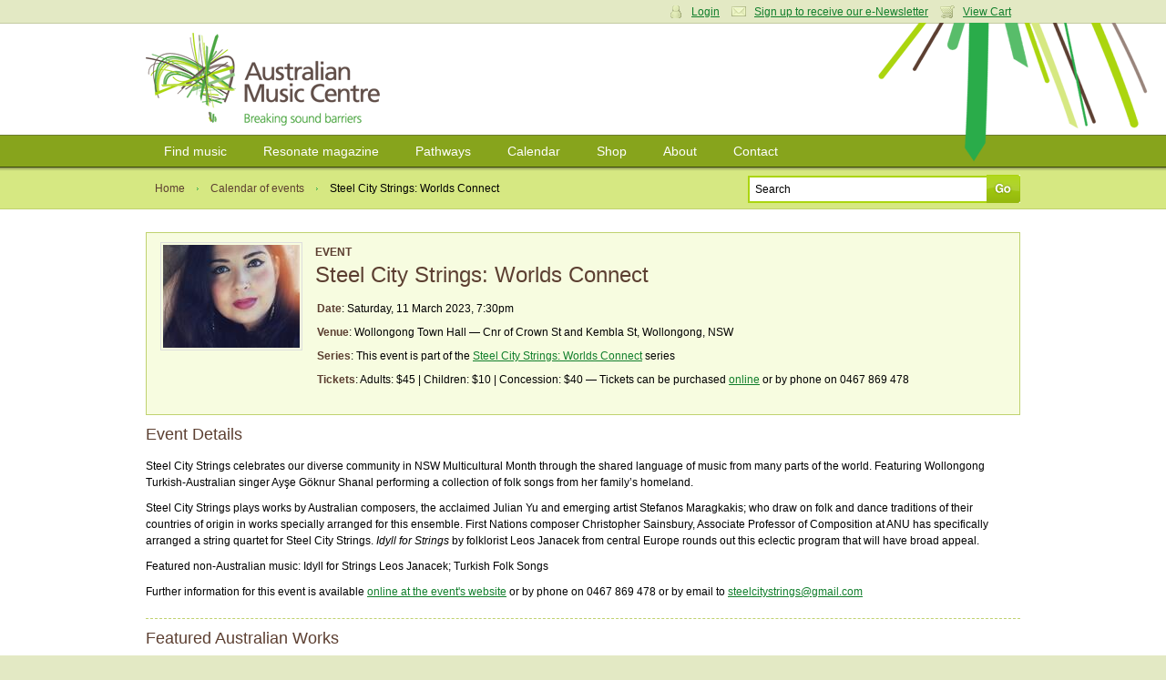

--- FILE ---
content_type: text/html; charset=utf-8
request_url: https://www.australianmusiccentre.com.au/event/steel-city-strings-worlds-connect-2
body_size: 5679
content:
<!doctype html>
<!--[if lt IE 7 ]> <html class="ie6"> <![endif]-->
<!--[if IE 7 ]>    <html class="ie7"> <![endif]-->
<!--[if IE 8 ]>    <html class="ie8"> <![endif]-->
<!--[if IE 9 ]>    <html class="ie9"> <![endif]-->
<!--[if (gt IE 9)|!(IE)]><!--> <html class=""> <!--<![endif]-->
<head>

    <meta http-equiv="Content-Type" content="text/html; charset=utf-8" />

    <meta name="title" content="Steel City Strings: Worlds Connect : Wollongong Town Hall : 11.Mar.23 : Event : Australian Music Centre" />
<meta name="keywords" content="Steel City Strings: Worlds Connect,Steel City Strings: Worlds Connect,Wollongong Town Hall,event,concert,gig,australian music" />
<meta name="description" content="Steel City Strings: Worlds Connect is an event listed in the Australian Music Centre&#039;s calendar of new music events - featuring the latest concerts and gigs featuring music by Australian composers, sound artsts and improvisers." />
<meta property="og:url" content="https://www.australianmusiccentre.com.au/event/steel-city-strings-worlds-connect-2" />
<meta property="og:title" content="Steel City Strings: Worlds Connect, Wollongong Town Hall - Saturday, 11 Mar 2023" />
<meta property="og:description" content="Steel City Strings celebrates our diverse community in NSW Multicultural Month through the shared language of music from many parts of the world. Featuring Wollongong Turkish-Australian singer Ayşe G&amp;ouml;knur Shanal performing a collection of folk songs from her family&#039;s homeland.
Steel City Strings plays works by Australian composers, the acclaimed Julian Yu and emerging artist Stefanos Maragkakis; who draw on folk and dance traditions of their countries of origin in works specially arranged for this ensemble. First Nations composer Christopher Sainsbury, Associate Professor of Composition at ANU has specifically arranged a string quartet for Steel City Strings. Idyll for Strings by folklorist Leos Janacek from central Europe rounds out this eclectic program that will have broad appeal." />
<meta property="og:image" content="https://awscdn.australianmusiccentre.com.au/images/evt_16645_1675290418_150w.jpg" />
<meta name="robots" content="index, follow" />
<meta name="language" content="en" />

    <title>Steel City Strings: Worlds Connect : Wollongong Town Hall : 11.Mar.23 : Event : Australian Music Centre</title>

            <script type="text/javascript">

            //<![CDATA[

            amcfe = window.amcfe ? window.amcfe : {};
            amcfe.geoIP = window.amcfe.geoIP ? amcfe.geoIP : {};
            amcfe.geoIP.continentCode = 'NA';
            amcfe.geoIP.countryCode = 'US';
            amcfe.geoIP.regionCode = null;
            amcfe.geoIP.city = 'Columbus';

            // ]]>
        </script>

    <link rel="shortcut icon" href="/favicon.ico" />
    <link rel="apple-touch-icon" href="/touch-icon-iphone.png" />
    <link rel="apple-touch-icon" sizes="152x152" href="/touch-icon-ipad.png" />
    <link rel="apple-touch-icon" sizes="180x180" href="/touch-icon-iphone-retina.png" />
    <link rel="apple-touch-icon" sizes="167x167" href="/touch-icon-ipad-retina.png" />

    <script type="text/javascript" src="//awscdn.australianmusiccentre.com.au/lib/jquery/jquery-1.11.0.min.js"></script>
<script type="text/javascript" src="//awscdn.australianmusiccentre.com.au/lib/jquery/hoverIntent-r7.js"></script>
<script type="text/javascript" src="//awscdn.australianmusiccentre.com.au/lib/jquery/superfish-1.7.4.min.js"></script>
<script type="text/javascript" src="//awscdn.australianmusiccentre.com.au/lib/simple-lightbox/simple-lightbox.min.js"></script>
<script type="text/javascript" src="//ajax.googleapis.com/ajax/libs/swfobject/2.2/swfobject.js"></script>
<script type="text/javascript" src="/js/common110825.js"></script>
<script type="text/javascript" src="/js/countries.js"></script>
<script type="text/javascript" src="//awscdn.australianmusiccentre.com.au/lib/tiny_mce/4.8.4/tinymce.min.js"></script>
<script type="text/javascript" src="//www.google.com/recaptcha/api.js"></script>

    <link rel="stylesheet" type="text/css" media="screen" href="/css/main200416.css" />
<link rel="stylesheet" type="text/css" media="screen" href="https://awscdn.australianmusiccentre.com.au/lib/simple-lightbox/simplelightbox.css" />

    <!--<link rel="stylesheet" type="text/css" href="/css/print.css" media="print" />-->

    <!--[if IE]>

        <script type="text/javascript" src="/lib/jquery/jquery.corner.js"></script>

        <script type="text/javascript">

            $(document).ready(function()
            {

                // Rounded Corners for IE
                $(".corner").corner('5px');

            });

        </script>

        <link rel="stylesheet" href="/css/ie090519.css" media="screen, projection" type="text/css" />

    <![endif]-->

    <!--[if IE 6]>

        <script type="text/javascript" src="/js/DD_belatedPNG_0.0.7a-min.js"></script>

        <script type="text/javascript">
        //<![CDATA[

            DD_belatedPNG.fix('.png_bg', 'img', '#content');

        //]]>
        </script>

        <link rel="stylesheet" href="/css/ielte6091113.css" media="screen, projection" />

        
    <![endif]-->

    <script type="text/javascript">

        $(document).ready(function() {

            $("#quick_search_submit").mouseover(function() {

                $(this).attr({ src: '/images/bg-search-submit-sml-hover.gif' });

            }).mouseout(function() {

                $(this).attr({ src: '/images/bg-search-submit-sml.gif' });

            });

        });

    </script>

</head>

<body>
<!-- Global site tag (gtag.js) - Google Analytics -->
<script async src="https://www.googletagmanager.com/gtag/js?id=G-FCXT48SJBE"></script>
<script>
  window.dataLayer = window.dataLayer || [];
  function gtag(){dataLayer.push(arguments);}
  gtag('js', new Date());
  gtag('config', 'G-FCXT48SJBE');
  gtag('config', 'AW-10857586160');
</script>


    <ul id="access_options">

        <li><a href="#nav">Skip to navigation</a></li>
        <li><a href="#content">Skip to content</a></li>

    </ul>

    <div id="wrapper">

        <div id="login_cart">

            <div class="inner">

                
                <div class="col_6 col_first">

                    <h3>Login</h3>

                    <p>Enter your username and password</p>

                    <form action="https://www.australianmusiccentre.com.au/myaccount/login" method="post">

                        <p>
                            <input type="text" id="login_username" name="login[username]"/>
                        </p>

                        <p>
                            <input type="password" id="login_password" name="login[password]"/>
                        </p>

                        <p>
                            <input type="submit" class="submit" value="Login" />
                        </p>

                        <p>
                            <a href="/myaccount/loginreminder" title="Forgotten your username or password?">Forgotten your username or password?</a>
                        </p>

                    </form>

                </div>

                <div class="col_6 col_last">

                    <h3>Your Shopping Cart</h3>
                    <p>There are no items in your shopping cart.</p>
                </div>

                
                
                <p class="user_settings"><a href="#" class="login_trigger icon_account">Login</a> <a class="icon_email" href="/myaccount/signup">Sign up to receive our e-Newsletter</a> <a href="#" class="login_trigger icon_cart">View Cart</a></p>

                
            </div>

        </div>

        <div id="header">

            <div class="inner">

                
                <h1><a href="/" title="Australian Music Centre | Breaking Sound Barriers">Australian Music Centre | Breaking sound barriers</a></h1>

                
            </div>

        </div>

        
        <div id="nav">
        
            <ul class="inner sf-menu">

                <li><a href="/search" title="Find music">Find music</a>
                
                    <ul>

                        <li><a href="/introductions" title="Introductions to Australian music" class="first">Introductions to Australian music</a></li>
                        <li><a href="/artists" title="Represented artists" class="first">Represented artists</a></li>
                        <li><a href="/repertoirenavigator" title="Instrumentation navigator">Repertoire navigator</a></li>
                        <li><a href="/subjectnavigator" title="Subject navigator">Subject navigator</a></li>
						<li><a href="/prizes" title="Subject navigator">Prize &amp; award winners</a></li>
                    </ul>
                    
                </li>

                <li><a href="/resonate" title="Resonate magazine">Resonate magazine</a>
                
                    <ul>
                        
                        <li><a href="/resonate/news" title="News" class="first">News</a></li>
                        <!--li><a href="/resonate/reviews" title="Reviews">Reviews</a></li>-->
                        <li><a href="/resonate/blogs" title="Blogs">Blogs</a></li>
                        <li><a href="/resonate/features" title="Features">Features</a></li>
                        <li><a href="/resonate/opportunities" title="Opportunities">Opportunities</a></li>
                        <!--li><a href="/resonate/journal" title="Bi-annual journal">Bi-annual journal</a></li>-->
                        <li><a href="/resonate/about" title="About">About</a></li>

                        
                    </ul>
                    
                </li>
                
                        <li><a href="/guides/" title="Pathways">Pathways</a>
                
                    <ul>

                        <li><a href="/guides/students" title="for Students" class="first">for Students</a></li>
                        <li><a href="/guides/teachers" title="for Teachers">for Teachers</a></li>
                        <li><a href="/guides/performers" title="for Performers">for Performers</a></li>
                        <li><a href="/guides/composers-soundartists-improvisers" title="for Composers, improvisers &amp; sound artists">for Composers, improvisers &amp; sound artists</a></li>

                    </ul>
                    
                </li>
                
                <li><a href="/calendar" title="Calendar">Calendar</a>
                
                    <ul>
                    
                        <li><a href="/calendar" title="View calendar" class="first">View calendar</a></li>
                        <li><a href="/contribute/newEvent" title="Add an event">Add an event</a></li>
                        
                    </ul>
                    
                </li>
                
                <li><a href="/shop" title="Shop">Shop</a>
                
                    <ul>
                        
                        <li><a href="/shop/cds" title="CDs" class="first">CDs</a></li>
                        <li><a href="/shop/mp3s" title="Mp3s">MP3s</a></li>
                        <li><a href="/shop/digitalsheetmusic" title="Digital sheet music">Digital sheet music</a></li>
                        <li><a href="/shop/sheetmusic" title="Sheet music">Sheet music</a></li>
                        <li><a href="/shop/books" title="Books">Books</a></li>
                        <li><a href="/shop/education" title="Educational resources">Education resources</a></li>
                        <li><a href="/cart/" title="View cart">View cart</a></li>
                        
                    </ul>
                    
                </li>
                
                <li><a href="/about" title="About">About</a>
                
                    <ul>
                    
                        <li><a href="/about" title="About us">About us</a></li>
						<li><a href="/about/membership" title="Membership" class="first">Membership</a></li>
                        <li><a href="/about/library" title="Library">Library</a></li>      
                        <li><a href="/about/representation" title="Artist representation">Artist representation</a></li>
                        <li><a href="/about/projects" title="Projects, Awards">Projects and Awards</a></li>
                        <li><a href="/about/sponsors" title="Funding, sponsors &amp; Donors">Funding and Support</a></li>
						<li><a href="/myaccount/donation" title="Donate to the AMC">Donate to the AMC</a></li>
                        <li><a href="/about/websitedevelopment" title="About theis website">About this website</a></li>

                    </ul>
                    
                </li>

                <li><a href="/contact" title="Contact">Contact</a></li>
                
            </ul>
    
        </div>
        
        <hr class="hidden" />
        
        
    <script type="text/javascript">
    
        $(document).ready(function() {
        
            $("div.left_col_lg p:first").addClass("first_para");
            
            //$("ul.event_info li:odd").addClass("alt");
            
            $("ul.track_listing li:even").addClass("alt");
            
        });
    
    </script>
    
    <div id="page_options">
    
        <div class="inner">
    
            <ul class="breadcrumbs">
                
                <li><a href="/">Home</a></li>
                <li><a href="/calendar">Calendar of events</a></li>
                <li class="breadcrumb_current">Steel City Strings: Worlds Connect</li>
            
            </ul>
            
            
            <form id="frm_quick_search" action="/search" method="get">
            
                <p>
                    <input type="text" id="quick_search_text" name="q" value="Search" />
                    <input type="image" src="/images/bg-search-submit-sml.gif" id="quick_search_submit" value="Go" />
                </p>
                
            </form>            
        </div>
        
    </div>
        
    <div id="content">
    
        <div class="inner">
			<!-- p class="alert"><strong>Novel Coronavirus (COVID-19) update</strong>: due to many cancellations, it's important to check with event organisers if events currently in the calendar are taking place. If attending public events, please follow advice regarding washing your hands and wearing a mask, and exercise social distancing as advised by health authorities.</p !-->
            
            
            <div class="event_highlight">
                
                <div class="event_image">
                    
                    <img height="113" width="150" alt="Steel City Strings: Worlds Connect" src="https://awscdn.australianmusiccentre.com.au/images/evt_16645_1675290418_150w.jpg" />                    
                </div>
                
                <div class="event_detail">
                    
                    <h3>Event</h3>
                    
                    <h2 id="event_title">Steel City Strings: Worlds Connect</h2>
                    
                    <ul class="event_info">
                    
                        <li>
                            <strong>Date</strong>: Saturday, 11 March 2023, 7:30pm                        </li>
                    
                        <li><strong>Venue</strong>: Wollongong Town Hall &mdash; Cnr of Crown St and Kembla St, Wollongong, NSW</li>
            
                                                
                        <li><strong>Series</strong>: This event is part of the <a href="/search?type=event&amp;sort=startDate&amp;ef[seriesString]=Steel+City+Strings%3A+Worlds+Connect">Steel City Strings: Worlds Connect</a> series</li>
                        
                                    
                                                
                        <li><strong>Tickets</strong>: 
                            Adults: $45 | Children: $10 |  Concession: $40 &mdash; Tickets can be purchased <a target="_blank" href="http://steelcitystrings.com.au/events-calendar/">online</a> or  by phone on 0467 869 478                        </li>
                        
                                                
                    </ul>
                    
                </div>
                
                <div class="clear"></div>
                
            </div>
            
            <div class="sub_section"><h3>Event Details</h3><p>Steel City Strings celebrates our diverse community in NSW Multicultural Month through the shared language of music from many parts of the world. Featuring Wollongong Turkish-Australian singer Ayşe G&ouml;knur Shanal performing a collection of folk songs from her family&rsquo;s homeland.</p>
<p>Steel City Strings plays works by Australian composers, the acclaimed Julian Yu and emerging artist Stefanos Maragkakis; who draw on folk and dance traditions of their countries of origin in works specially arranged for this ensemble. First Nations composer Christopher Sainsbury, Associate Professor of Composition at ANU has specifically arranged a string quartet for Steel City Strings. <em>Idyll for Strings</em> by folklorist Leos Janacek from central Europe rounds out this eclectic program that will have broad appeal.</p><p>Featured non-Australian music: Idyll for Strings Leos Janacek; Turkish Folk Songs</p><p>Further information for this event is available <a href="http://steelcitystrings.com.au">online at the event's website</a> or  by phone on 0467 869 478 or by email to <a href="mailto:steelcitystrings@gmail.com">steelcitystrings@gmail.com</a></div>            
                    <div class="sub_section">
    <h3>Featured Australian Works</h3>
    <table class="nostyle">
        
        <tbody>
<tr><td style="width:30px;"> </td><td><strong><a href="/workversion/yu-julian-chinese-folksong-suite/39050">Chinese Folksong Suite (viola with string orchestra)</a></strong> by <a href="/artist/yu-julian">Julian Yu</a><br /> &mdash; performed by <a href="/artist/spicer-luke">Luke Spicer</a> and <a href="/artist/steel-city-strings">Steel City Strings</a></td></tr><tr><td style="width:30px;"> </td><td><strong><a href="/workversion/sainsbury-christopher-lydian-caprice/39051">Lydian Caprice : string orchestra</a></strong> by <a href="/artist/sainsbury-christopher">Christopher Sainsbury</a><br /> &mdash; performed by <a href="/artist/spicer-luke">Luke Spicer</a> and <a href="/artist/steel-city-strings">Steel City Strings</a></td></tr><tr><td>&nbsp;</td><td><strong>Greek Suite arranged for string orchestra</strong> by Stefanos Maragkakis &mdash; World premiere </td></tr></tbody></table></div>            
                        <div class="sub_section">
                
                <h3>Featured artists</h3>
                
                <ul class="styled_list">
                
                    <li>New work by <a href="/artist/maragkakis-stefanos">Stefanos Maragkakis</a></li><li>Performer <a href="/artist/g-knur-shanal-ayse">Ayse Gӧknur Shanal</a></li><li>Performer <a href="/artist/steel-city-strings">Steel City Strings</a></li><li>Conductor <a href="/artist/spicer-luke">Luke Spicer</a></li>                
                </ul>
            </div>
                        
            
                <div id="work_reviews" style="padding-top:15px;">
        
            <h3>User reviews &amp; comments</h3>
            
                        
            <p>Be the first to share your thoughts, opinions or insights about this event.</p>
            
                        
            
                        
                        
                        
            <p>To post your comment please <a href="/myaccount/login">login</a></p>
            
                </div>
            
            
        </div>
        
    </div>
                
    
        <hr class="hidden" />
        
        <div id="footer">
        
            <div class="inner">
        
                <dl class="first">
                
                    <dt><a href="/search" title="Find music">Find music</a></dt>
                        
                    <dd><a href="/artists" title="Represented artists">Artists</a></dd><dd><a href="/repertoirenavigator" title="Instrumentation navigator">Instrumentations</a></dd>
					<dd><a href="/introductions" title="Introductions to Australian music" class="first">Introductions</a></dd>
                    <dd><a href="/subjectnavigator" title="Subject navigator">Subjects</a></dd>
                    
        
                </dl>
                
                <dl>
                
                    <dt><a href="/resonate" title="Resonate magazine">Magazine</a></dt>
        
                    <dd><a href="/resonate/news" title="News" class="first">News</a></dd>
                    <!--dd><a href="/resonate/reviews" title="Reviews">Reviews</a></dd>-->
                    <dd><a href="/resonate/blogs" title="Blogs">Blogs</a></dd>
                    <dd><a href="/resonate/features" title="Features">Features</a></dd>
                    <dd><a href="/resonate/opportunities" title="Opportunities">Opportunities</a></dd>
                    <!--dd><a href="/resonate/journal" title="Bi-annual journal">Journal</a></dd>-->
                    <dd><a href="/resonate/about" title="About">About</a></dd>
                </dl>
        
                <dl>
                
                    <dt><a href="/guides/" title="Pathways">Pathways</a></dt>
                    
                    <dd><a href="/guides/students" title="for Students" class="first">Students</a></dd>
                    <dd><a href="/guides/teachers" title="for Teachers">Teachers</a></dd>
                    <dd><a href="/guides/performers" title="for Performers">Performers</a></dd>
                    <dd><a href="/guides/composers-soundartists-improvisers" title="for Composers, improvisers &amp; sound artists">Composers</a></dd>
                    <dd><a href="/guides/composers-soundartists-improvisers" title="for Composers, improvisers &amp; sound artists">Improvisers</a></dd>
                    <dd><a href="/guides/composers-soundartists-improvisers" title="for Composers, improvisers &amp; sound artists">Sound artists</a></dd>
                    <!--dd><a href="/guides/" title="Introductions to Australian music">Introductions</a></dd>-->
        
                </dl>
        
                <dl>
        
                    <dt><a href="/calendar/" title="Calendar">Calendar</a></dt>
        
                    <dd><a href="/calendar/" title="View calendar" class="first">View calendar</a></dd>
                    <dd><a href="/contribute/newEvent" title="Add an event">Add event</a></dd>
        
                </dl>
                
                <dl>
                
                    <dt><a href="/shop" title="Shop">Shop</a></dt>
                    
                    <dd><a href="/shop/cds" title="CDs" class="first">CDs</a></dd>
                    <dd><a href="/shop/mp3s" title="Mp3s">MP3s</a></dd>
                    <dd><a href="/shop/digitalsheetmusic" title="Digital sheet music">Digital sheet music</a></dd>
                    <dd><a href="/shop/sheetmusic" title="Sheet music">Sheet music</a></dd>
                    <dd><a href="/shop/books" title="Books">Books</a></dd>
                    <dd><a href="/shop/education" title="Educational resources">Education resources</a></dd>
                    <dd><a href="/cart/" title="View cart">View cart</a></dd>
                    
                </dl>
                
                <dl class="last">
                
                    <dt><a href="/about" title="About">About</a></dt>
        
                    <dd><a href="/about" title="About the AMC" class="first">About Us</a></dd>
                    <dd><a href="/about/projects" title="Projects &amp; awards">Projects and Awards</a></dd>
                    <dd><a href="/about/publishing" title="Publishing">Publishing</a></dd>
                    <dd><a href="/about/representation" title="Artist representation">Representation</a></dd>
                    <dd><a href="/about/library" title="Library">Library</a></dd>
                    <dd><a href="/about/membership" title="Membership">Membership</a></dd>
                    <dd><a href="/about/sponsors" title="Sponsors &amp; Donors">Funding, Sponsors, and Donors</a></dd>
                   
                    
        
                </dl>
                
                <div class="overflow clear">
					
				
    
                    <p class="left">
						The Australian Music Centre acknowledges First Nations people as the Traditional Owners and sovereign custodians of the lands on which we work and live.
We recognise their continuing connection to Country and their respective nations across this continent and pay our respects to their Elders past and present.<br><br>
                        All content &copy; 2026 Australian Music Centre Ltd | ABN 52 001 250 595<br />
                        All prices are in Australian dollars and are inclusive of GST<br />
                        Ph +61 2 9174 6200 | <a href="/about/terms">Terms &amp; conditions</a> | <a href="/about/privacy">Privacy policy</a>                    </p>
                    
                    <p class="right" style="margin-top:10px;">
                    
                        <a href="http://www.iamic.net" id="logo-iamic" title="IAMIC">IAMIC</a>
                        <a href="http://www.iscm.org" id="logo-iscm" title="ISCM">ISCM</a>
                        
                    </p>
                    
                </div>
                
            </div>
        
        </div>
        
    </div>
    
    <span id="page_bg" class="png_bg">&nbsp;</span>

</body>
</html>